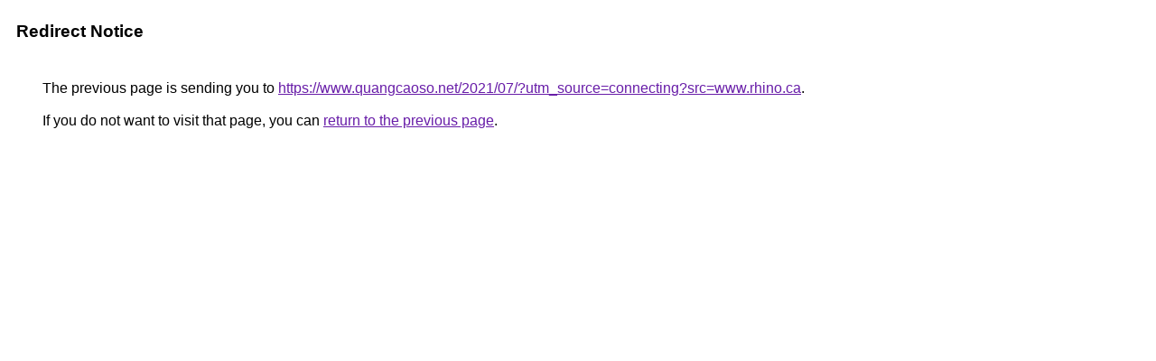

--- FILE ---
content_type: text/html; charset=UTF-8
request_url: https://images.google.gp/url?q=https://www.quangcaoso.net/2021/07/?utm_source=connecting?src%3Dwww.rhino.ca&BannerClickID=30761504&BannerClickID=30761504&AffiliateID=ayFJWpGmVP5dqiqsij/cZA%3D%3D&AffiliateID=ayFJWpGmVP5dqiqsij/cZA%3D%3D&ASCampaignID=yUrcihPILTWjfcF+1Brm/Q%3D%3D&ASCampaignID=yUrcihPILTWjfcF+1Brm/Q%3D%3D&ASFrontpageID=1/user/profile/13323https://www.quangcaoso.net/2021/07/?utm_source%3Dconnecting?src%3Dwww.rhino.ca&ASFrontpageID=1
body_size: 421
content:
<html lang="en"><head><meta http-equiv="Content-Type" content="text/html; charset=UTF-8"><title>Redirect Notice</title><style>body,div,a{font-family:Roboto,Arial,sans-serif}body{background-color:var(--xhUGwc);margin-top:3px}div{color:var(--YLNNHc)}a:link{color:#681da8}a:visited{color:#681da8}a:active{color:#ea4335}div.mymGo{border-top:1px solid var(--gS5jXb);border-bottom:1px solid var(--gS5jXb);background:var(--aYn2S);margin-top:1em;width:100%}div.aXgaGb{padding:0.5em 0;margin-left:10px}div.fTk7vd{margin-left:35px;margin-top:35px}</style></head><body><div class="mymGo"><div class="aXgaGb"><font style="font-size:larger"><b>Redirect Notice</b></font></div></div><div class="fTk7vd">&nbsp;The previous page is sending you to <a href="https://www.quangcaoso.net/2021/07/?utm_source=connecting?src=www.rhino.ca">https://www.quangcaoso.net/2021/07/?utm_source=connecting?src=www.rhino.ca</a>.<br><br>&nbsp;If you do not want to visit that page, you can <a href="#" id="tsuid_jWdaaY2kJeTdptQPn5zlkA0_1">return to the previous page</a>.<script nonce="xdDQns6e9SA012E8drwkuw">(function(){var id='tsuid_jWdaaY2kJeTdptQPn5zlkA0_1';(function(){document.getElementById(id).onclick=function(){window.history.back();return!1};}).call(this);})();(function(){var id='tsuid_jWdaaY2kJeTdptQPn5zlkA0_1';var ct='originlink';var oi='unauthorizedredirect';(function(){document.getElementById(id).onmousedown=function(){var b=document&&document.referrer,a="encodeURIComponent"in window?encodeURIComponent:escape,c="";b&&(c=a(b));(new Image).src="/url?sa=T&url="+c+"&oi="+a(oi)+"&ct="+a(ct);return!1};}).call(this);})();</script><br><br><br></div></body></html>